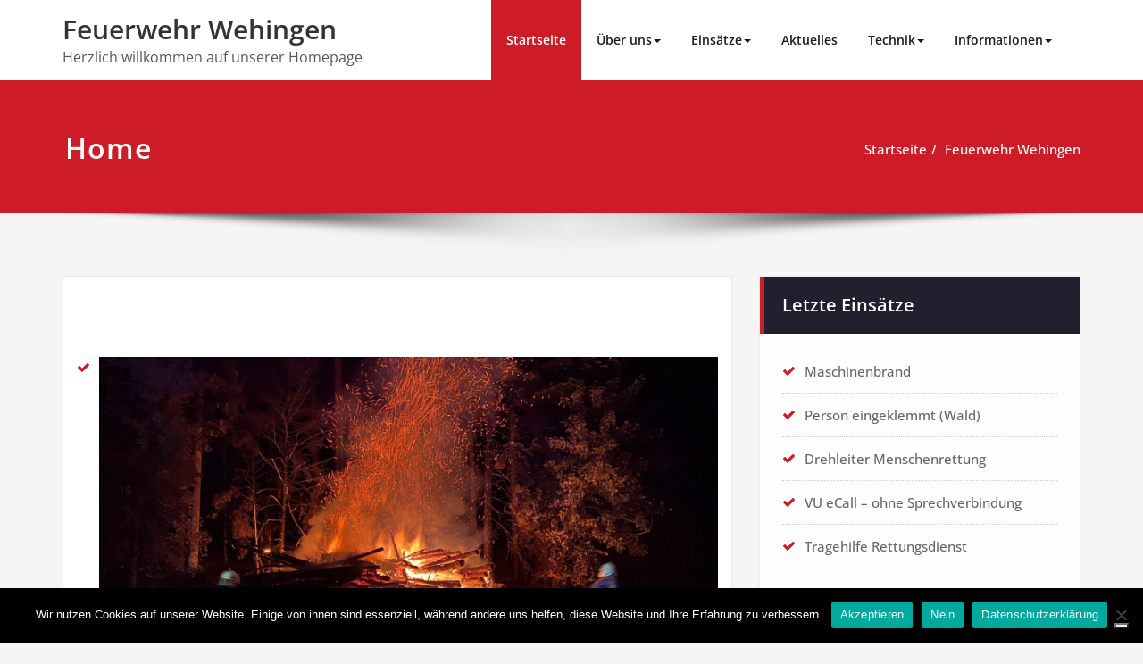

--- FILE ---
content_type: text/css
request_url: https://www.feuerwehr-wehingen.de/wp-content/uploads/siteorigin-widgets/sow-slider-default-6d39609536fd-152.css?ver=6.9
body_size: 167
content:
.so-widget-sow-slider-default-6d39609536fd-152 .sow-slider-base ul.sow-slider-images .sow-slider-image-wrapper {
  
  display: flex;
  align-items: center;
}
.so-widget-sow-slider-default-6d39609536fd-152 .sow-slider-base ul.sow-slider-images .sow-slider-image-wrapper > a {
  display: block;
  width: 100%;
}
.so-widget-sow-slider-default-6d39609536fd-152 .sow-slider-base ul.sow-slider-images .sow-slider-image-wrapper .sow-slider-image-foreground-wrapper,
.so-widget-sow-slider-default-6d39609536fd-152 .sow-slider-base ul.sow-slider-images .sow-slider-image-wrapper > a .sow-slider-foreground-image {
  display: block;
  line-height: 0;
  margin-right: auto;
  margin-left: auto;
}
.so-widget-sow-slider-default-6d39609536fd-152 .sow-slider-base .sow-slider-pagination {
  text-align: right;
}
.so-widget-sow-slider-default-6d39609536fd-152 .sow-slider-base .sow-slider-pagination li a {
  background: #ffffff;
}
.so-widget-sow-slider-default-6d39609536fd-152 .sow-slider-base .sow-slide-nav {
  font-size: 25px;
}
.so-widget-sow-slider-default-6d39609536fd-152 .sow-slider-base .sow-slide-nav a {
  color: #ffffff;
}

--- FILE ---
content_type: application/javascript; charset=utf-8
request_url: https://cs.iubenda.com/cookie-solution/confs/js/28841885.js
body_size: -198
content:
_iub.csRC = { consApiKey: 'VxmuYuQpGej4juLeVLVnSNVNd35yDLGU', publicId: 'df763ded-ea75-4ddb-b53f-c72148f04d00', floatingGroup: false };
_iub.csEnabled = true;
_iub.csPurposes = [];
_iub.csFeatures = {"geolocation_setting":false,"cookie_solution_white_labeling":0,"rejection_recovery":false,"full_customization":false,"multiple_languages":"de","mobile_app_integration":false};
_iub.csT = null;
_iub.googleConsentModeV2 = true;
